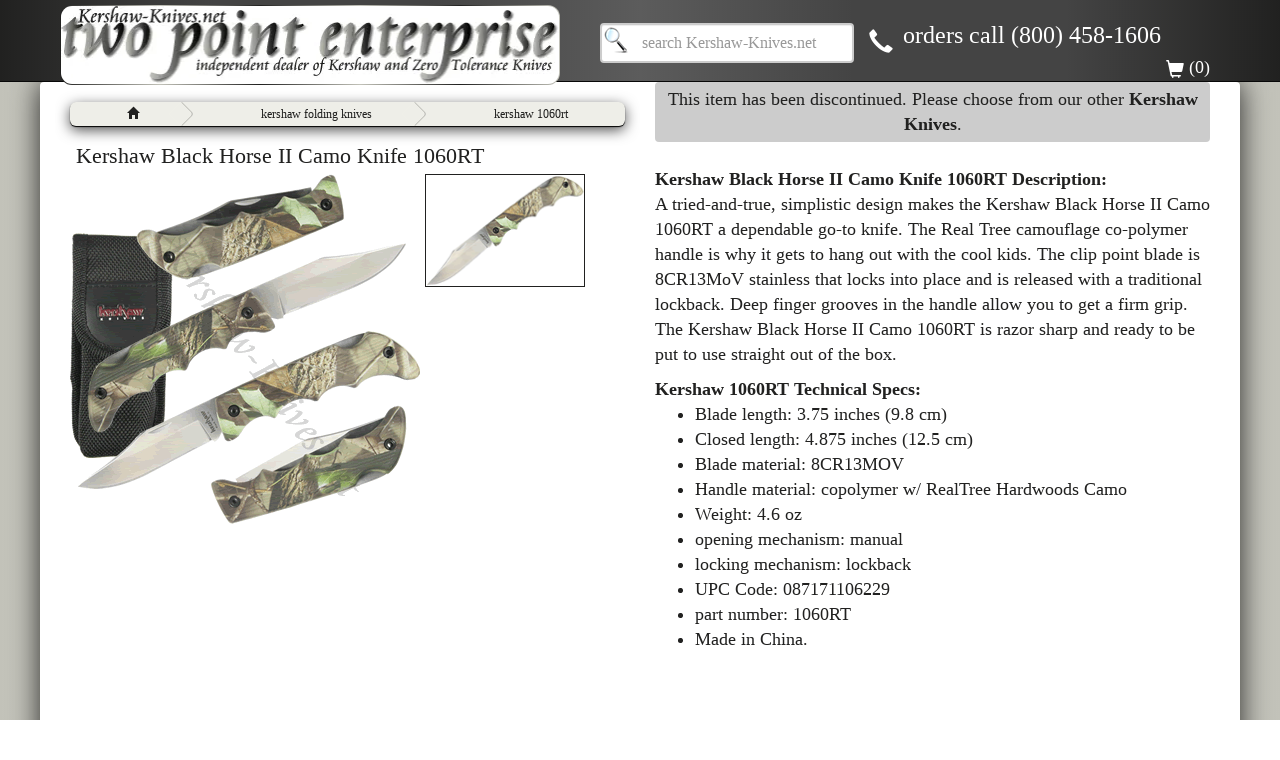

--- FILE ---
content_type: text/html; charset=UTF-8
request_url: https://www.kershaw-knives.net/Kershaw-Black-Horse-II-Camo-1060RT.php
body_size: 6388
content:
<!DOCTYPE html>
<html lang="en">
	<head>
	<meta charset="utf-8"><!-- utf-8 covers pretty much all symbols and characters in the world -->
    <meta http-equiv="X-UA-Compatible" content="IE=edge">
    <meta name="viewport" content="width=device-width, initial-scale=1">
	<title>Kershaw Black Horse II Camo Knife 1060RT</title>
	<meta name="description" content="A tried-and-true, simplistic design makes the Kershaw Black Horse II Camo 1060RT a dependable go-to knife. The Real Tree camouflage co-polymer handle is why it gets to hang out with the cool kids. The clip point blade is 8CR13MoV stainless that locks into place and is released with a traditional lockback. Deep finger grooves in the handle allow you to get a firm grip. The Kershaw Black Horse II Camo 1060RT is razor sharp and ready to be put to use straight out of the box.">
	<meta http-equiv="Cache-control" content="public">
	<link rel="canonical" href="https://www.kershaw-knives.net/Kershaw-Black-Horse-II-Camo-1060RT.php">
    <meta name="copyright" content="Two Point Enterprise LLC dba Kershaw-Knives.net">
	<meta name="rating" content="general">
    <meta name="publisher" content="Two Point Enterprise LLC dba Kershaw-Knives.net">
    <meta name="author" content="Two Point Enterprise LLC dba Kershaw-Knives.net">
	<meta property="fb:app_id" content="1675932952674919">
	<meta property="og:type" content="product">
	<meta property="og:title" content="Kershaw Black Horse II Camo Knife 1060RT">
	<meta property="og:url" content="https://www.kershaw-knives.net/Kershaw-Black-Horse-II-Camo-1060RT.php">
	<meta property="og:site_name" content="Two Point Enterprise LLC dba Kershaw-Knives.net"/>
	<meta property="og:image" content="https://www.kershaw-knives.net/images/Kershaw-Black-Horse-II-Camo-1060RT-600x500.webp">
    <meta property="og:image:alt" content="Kershaw Black Horse II Camo Knife 1060RT">
    <meta property="product:brand" content="">
	<meta property="og:description" content="A tried-and-true, simplistic design makes the Kershaw Black Horse II Camo 1060RT a dependable go-to knife. The Real Tree camouflage co-polymer handle is why it gets to hang out with the cool kids. The clip point blade is 8CR13MoV stainless that locks into place and is released with a traditional lockback. Deep finger grooves in the handle allow you to get a firm grip. The Kershaw Black Horse II Camo 1060RT is razor sharp and ready to be put to use straight out of the box.">
	<meta property="og:price:amount" content="24.34">
	<meta property="og:price:currency" content="USD">
    <meta property="product:retailer_item_id" content="1060RT">
	<meta property="product:price:amount" content="24.34">
	<meta property="product:price:currency" content="USD">
	<meta property="product:availability" content="Discontinued">
    <meta property="product:quantity" content="0">
	<meta property="product:condition" content="new">
    <meta property="product:item_group_id" content="Kershaw Folding Knives">
	<meta property="product:shipping_cost:amount" content="14.08">
	<meta property="product:shipping_cost:currency" content="USD">
	<meta property="product:shipping_weight:value" content="0.4813"> 
	<meta property="product:shipping_weight:units" content="lb">
	<meta name="twitter:card" content="Product">
	<meta name="twitter:domain" content="Two Point Enterprise LLC dba Kershaw-Knives.net">
	<meta name="twitter:site" content="@KershawKnives4U">
	<meta name="twitter:creator" content="@KershawKnivesU">
	<meta name="twitter:url" content="https://www.kershaw-knives.net/Kershaw-Black-Horse-II-Camo-1060RT.php">
	<meta name="twitter:title" content="Kershaw Black Horse II Camo Knife 1060RT">
	<meta name="twitter:description" content="A tried-and-true, simplistic design makes the Kershaw Black Horse II Camo 1060RT a dependable go-to knife. The Real Tree camouflage co-polymer handle is why it gets to hang out with the cool kids. The clip point blade is 8CR13MoV stainless that locks into place and is released with a traditional lockback. Deep finger grooves in the handle allow you to get a firm grip. The Kershaw Black Horse II Camo 1060RT is razor sharp and ready to be put to use straight out of the box.">
	<meta name="twitter:image" content="https://www.kershaw-knives.net/images/Kershaw-Black-Horse-II-Camo-1060RT-600x500.webp">	
	<!-- favicon stuff -->
    <link rel="apple-touch-icon" sizes="180x180" href="/apple-touch-icon.png">
    <link rel="icon" type="image/png" sizes="32x32" href="/favicon-32x32.png">
    <link rel="icon" type="image/png" sizes="16x16" href="/favicon-16x16.png">
    <link rel="manifest" href="/manifest.json">
    <link rel="mask-icon" href="/safari-pinned-tab.svg" color="#5bbad5">
    <meta name="theme-color" content="#ffffff">
    <link href="assets/css/bootstrap.min.css" rel="stylesheet">
    <link rel="stylesheet" href="assets/css/font-awesome.min.css">
    <link rel="stylesheet" href="assets/css/style.css">
    <!-- -->
    <!-- trying to lower LCP -->
    <link rel="preload" fetchpriority="high" as="image" href="https://www.kershaw-knives.net/images/kershaw-knives-header-responsive.webp" type="image/webp">
    <!-- -->   
	
    <!-- preload images -->
    <link rel="preload" as="image" href="https://www.kershaw-knives.net/images/kershaw-knives-header-responsive.webp">
    <link rel="preload" as="image" href="https://www.kershaw-knives.net/images/Kershaw-Black-Horse-II-Camo-1060RT-350x350.gif">
    <!-- /preload images -->
</head>
<body>
    <div class="Dennis-Top-Navbar">
  <nav class="navbar navbar-inverse navbar-static-top">
    <div class="container">
      <a class="navbar-brand" href="https://www.kershaw-knives.net"><img class="img-responsive headerimg" src="https://www.kershaw-knives.net/images/kershaw-knives-header-responsive.webp" alt="Kershaw-Knives.net header image" title="Kershaw-Knives.net" width="500" height="78"></a>
      <div class="navbar-header">
        <button type="button" class="navbar-toggle collapsed" data-toggle="collapse" data-target="#navbar3">
          <center><span class="sr-only">Toggle navigation</span>
          <span class="icon-bar"></span>
          <span class="icon-bar"></span>
          <span class="icon-bar"></span></center>
        </button>        
      </div>
      <div id="navbar3" class="navbar-collapse collapse">
        <form class="navbar-form navbar-left" role="search" action="https://www.Kershaw-Knives.net/search/" method="post">
        <div class="form-group">
        <input type="text" name="query" class="navbarsearch form-control" placeholder="search Kershaw-Knives.net" required/>
        <input type="hidden" name="search" value="1">
        </div>
        </form>
                    <div class="text-nowrap" style="display:inline-block;padding:0px 0px 10px 0px;">
                    <i class="glyphicon glyphicon-earphone glyphicon-earphone-header"></i>&nbsp;&nbsp;<span class="glyphicon-earphone-header">orders call (800) 458-1606</span>                    </div>
      </div>
     <div style="float:right;margin-top:-26px;"><div style="color:#fff;"><span class="glyphicon glyphicon-shopping-cart" style="vertical-align:text-bottom;"></span> (0)</div></div>     </div><!--/.container -->
  </nav>
</div>
    <div class="container-fluid">
      <div class="row">
		<div class="col-md-6 image-container" style="overflow-wrap:break-word;">
          <!-- breadcrumbs -->
    <div class="breadcrumb-div">
    <div class="breadcrumbnav">
		<a href="https://www.kershaw-knives.net" title="Kershaw-Knives.net homepage"><span class="breadcrumbnav__inner"><span class="breadcrumbnav__title"><span class="glyphicon glyphicon-home"></span></span></span></a>
		<a href="https://www.kershaw-knives.net/category/Kershaw_Folding_Knives" title="kershaw folding knives"><span class="breadcrumbnav__inner"><span class="breadcrumbnav__title">kershaw folding knives</span></span></a>
        <a href="https://www.kershaw-knives.net/Kershaw-Black-Horse-II-Camo-1060RT.php" title="Kershaw 1060RT"><span class="breadcrumbnav__inner"><span class="breadcrumbnav__title">kershaw 1060rt</span></span></a>
	</div></div>
    <span itemscope itemtype="https://schema.org/BreadcrumbList">
    <span itemprop="itemListElement" itemscope itemtype="https://schema.org/ListItem">
    	<meta itemprop="item" content="https://www.kershaw-knives.net">
        <meta itemprop="name" content="Kershaw-Knives.net homepage">
        <meta itemprop="position" content="1">
    </span>
    <span itemprop="itemListElement" itemscope itemtype="https://schema.org/ListItem">
    	<meta itemprop="item" content="https://www.kershaw-knives.net/category/Kershaw_Folding_Knives">
        <meta itemprop="name" content="kershaw folding knives">
        <meta itemprop="position" content="2">
    </span>
    <span itemprop="itemListElement" itemscope itemtype="https://schema.org/ListItem">
    	<meta itemprop="item" content="https://www.kershaw-knives.net/Kershaw-Black-Horse-II-Camo-1060RT.php">
        <meta itemprop="name" content="Kershaw Black Horse II Camo Knife 1060RT">
        <meta itemprop="position" content="3">
    </span>
    </span>
              <!-- /breadcrumbs -->
		  <h1 class="productheader">Kershaw Black Horse II Camo Knife 1060RT</h1><center><a href="https://www.kershaw-knives.net/images/Kershaw-Black-Horse-II-Camo-1060RT-600x500.webp" rel="prettyPhoto" title="Kershaw Black Horse II Camo Knife 1060RT"><img class="img-responsive" src="https://www.kershaw-knives.net/images/Kershaw-Black-Horse-II-Camo-1060RT-350x350.gif" alt="Kershaw Black Horse II Camo Knife 1060RT" title="Kershaw Black Horse II Camo Knife 1060RT" height="350" width="350"></a></center><a href="https://www.kershaw-knives.net/images/Kershaw-Black-Horse-II-Camo-1060RT-600x500.webp" rel="prettyPhoto" title="Kershaw Black Horse II Camo Knife 1060RT"><img class="img-reaponsive" src="https://www.kershaw-knives.net/images/Kershaw-Black-Horse-II-Camo-1060RT-small.gif" alt="Kershaw Black Horse II Camo Knife 1060RT" title="Kershaw Black Horse II Camo Knife 1060RT" height="113" width="160" style="border:thin solid; !important"></a>&nbsp;	
      			</div>
      <div class="col-md-6">
		<div align="center" style="background-color:#CCCCCC; border-style:hidden; padding:5px; border-radius:4px;">This item has been discontinued. Please choose from our other <a href="https://www.Kershaw-Knives.net">Kershaw Knives</a>.</div><br><b>Kershaw Black Horse II Camo Knife 1060RT Description:</b><br><p>A tried-and-true, simplistic design makes the Kershaw Black Horse II Camo 1060RT a dependable go-to knife. The Real Tree camouflage co-polymer handle is why it gets to hang out with the cool kids. The clip point blade is 8CR13MoV stainless that locks into place and is released with a traditional lockback. Deep finger grooves in the handle allow you to get a firm grip. The Kershaw Black Horse II Camo 1060RT is razor sharp and ready to be put to use straight out of the box.</p><b>Kershaw 1060RT Technical Specs:</b><ul><li>Blade length: 3.75 inches (9.8 cm)</li><li>Closed length: 4.875 inches (12.5 cm)</li><li>Blade material: 8CR13MOV</li><li>Handle material: copolymer w/ RealTree Hardwoods Camo</li><li>Weight: 4.6 oz</li><li>opening mechanism: manual</li><li>locking mechanism: lockback</li><li>UPC Code: 087171106229</li><li> part number: 1060RT</li><li>Made in China.</li></ul>    			</div>
        </div>          
	<div class="row">
    	<div class="col-md-12">
	<div class="video-responsive"><iframe width="700" height="394" src="https://www.youtube.com/embed/_0KkvKDYrbw?rel=0" frameborder="0" allowfullscreen></iframe></div><br><center>***</center>        </div></div></div><!-- /container-fluid -->
    <div class="dennis-container-fullwidth">
    <div class="row">
		<div class="col-md-12 letushelp">
		<center>
        <div style="display:inline-block;padding:0px 20px 0px 5px;white-space:nowrap;"><img loading="lazy" class="img-responsive" src="https://www.Kershaw-Knives.net/images/call-us.webp" alt="call us!" title="call Kershaw-Knives.net" style="display:inline-block; vertical-align:middle;" width="50" height="50"> <font style="font-size:22px;color:#1A870C;"><i><b>call (800) 458-1606!</b></i></font></div><div style="display:inline-block;padding:0px 20px 0px 5px;white-space:nowrap;"><a href="https://www.Kershaw-Knives.net/contact-us.php?placeholder=how may we help you?&iframe=true&width=40%&height=80%" rel="prettyPhoto" style="color:#1A870C;"><img loading="lazy" class="img-responsive" src="https://www.Kershaw-Knives.net/images/message-us.webp" alt="message us!" title="click to message Kershaw-Knives.net" style="display:inline-block; vertical-align:middle;" width="50" height="50"> <font style="font-size:22px;"><i>email us!</i></font></a></div><div style="padding:0px 5px 0px 5px;"><font size="+1"><i>let us help!</i></font> (typical response time less than 5 minutes, usually instant)</div>          
        </center>
        </div>
	</div>
    <div class="row">
		<div class="col-md-12 social part3">
		<center>
        <a href="https://www.facebook.com/KershawKnivesandTools" target="_blank" rel="me"><img loading="lazy" class="img-responsive" src="https://www.Kershaw-Knives.net/images/facebook-small.png" alt="Kershaw-Knives.net Facebook Page" title="Kershaw-Knives.net Facebook Page" width="28" height="28"></a> <a href="https://www.youtube.com/user/denns25" target="_blank" rel="me"><img loading="lazy" class="img-responsive" src="https://www.Kershaw-Knives.net/images/youtube-small.png" alt="Kershaw-Knives.net on YouTube" title="Kershaw-Knives.net on YouTube" width="28" height="28"></a> <a href="https://twitter.com/KershawKnives4U" target="_blank" rel="me"><img loading="lazy" class="img-responsive" src="https://www.Kershaw-Knives.net/images/twitter-small.png" alt="Kershaw-Knives.net on Twitter" title="Kershaw-Knives.net on Twitter" width="28" height="28"></a> <a href="https://www.instagram.com/kershawknives4u/" target="_blank" rel="me"><img loading="lazy" class="img-responsive" src="https://www.Kershaw-Knives.net/images/instagram-small.png" alt="Kershaw-Knives.net on Instagram" title="Kershaw-Knives.net on Instagram" width="28" height="28"></a> <a href="https://www.Kershaw-Knives.net/blog/"><img loading="lazy" class="img-responsive" src="https://www.Kershaw-Knives.net/images/blog-small.png" alt="Kershaw Knives Blog" title="Kershaw Knives Blog" width="28" height="28"></a> <a href="https://www.Kershaw-Knives.net/blog/feed/" target="_blank"><img loading="lazy" class="img-responsive" src="https://www.Kershaw-Knives.net/images/rss-small.png" alt="Kershaw-Knives.net RSS Feed" title="Kershaw-Knives.net RSS Feed" width="28" height="28"></a>
        </center>
        </div>
	</div>
    </div><div class="footer-fluid">
       <div class="row">
         <div class="col-md-4"> We accept all major credit cards.<br>
           <img loading="lazy" class="img-responsive" src="images/payments-accepted.webp" alt="payments accepted: Visa, Mastercard, American Express, Discover" title="payments accepted: Visa, Mastercard, American Express, Discover" width="260" height="57"> Kershaw-Knives.net is safe, secure, and trusted.<br>
           <img loading="lazy" class="img-responsive" src="images/authorize-seal.webp" alt="Kershaw-Knives.net is safe, secure, and trusted" title="Kershaw-Knives.net is safe, secure, and trusted" width="90" height="72">
         </div>
         <div class="col-md-4">
           <ul style="list-style:none;">
             <li><a href="https://www.Kershaw-Knives.net/laser-engraving">laser engraving services</a></li>
             <li><a href="https://www.Kershaw-Knives.net/shipping">shipping policy</a></li>
           </ul>
         </div>
         <div class="col-md-4">
           Kershaw-Knives.net<br>
           142 Jodie Williams Road, Suite KSK<br>
           DeRidder LA 70634<br>
           US<br>
           hours: Monday-Friday 8am-5pm<br>
           phone: (800) 458-1606<br>
           <br>
         </div>
         </div>
       </div>
     </div>
<center>&copy; 2004-2025 Two Point Enterprise, LLC dba Kershaw-Knives.net</center><br>
<!-- product structured data -->
    <script type="application/ld+json">
    {
      "@context": "https://schema.org/",
      "@type": "Product",
      "sku": "1060RT",
	  "mpn": "1060RT",
      	  "productID": "UPC:087171106229",
      "asin": "B000FU1HSE",	  "image": [
        "https://www.kershaw-knives.net/images/Kershaw-Black-Horse-II-Camo-1060RT-600x500.webp"
      ],
      "name": "Kershaw Black Horse II Camo Knife 1060RT",
      "description": "A tried-and-true, simplistic design makes the Kershaw Black Horse II Camo 1060RT a dependable go-to knife. The Real Tree camouflage co-polymer handle is why it gets to hang out with the cool kids. The clip point blade is 8CR13MoV stainless that locks into place and is released with a traditional lockback. Deep finger grooves in the handle allow you to get a firm grip. The Kershaw Black Horse II Camo 1060RT is razor sharp and ready to be put to use straight out of the box.",
	  "url": "https://www.kershaw-knives.net/Kershaw-Black-Horse-II-Camo-1060RT.php",
      "manufacturer": {
		  "@type": "Organization",
		  "name": "KAI USA LTD"
	  },
	  "brand": {
		  "@type": "Brand",
		  "name": "Kershaw Knives"
	  },
	  "model": "1060RT",
	  "weight": {
		  "@type": "QuantitativeValue",
		  "value": 0.4813,
		  "unitText": "lb"
	  },
	  "shippingWeight": {
		  "@type": "QuantitativeValue",
		  "value": 0.4813,
		  "unitText": "lb"
	  },
	  "category": [ {
          "@type": "Category",
          "name": "Sporting Goods"
      },
      {
          "@type": "Category",
          "name": "Outdoor Recreation"
      },
      {
          "@type": "Category",
          "name": "Knives"
      }
      ],
	  "potentialAction": {
		  "@type": "BuyAction",
		  "name": "Buy Kershaw Black Horse II Camo Knife 1060RT",
		  "priceCurrency": "USD",
		  "price": 24.34,
		  "offerUrl": "https://www.kershaw-knives.net/Kershaw-Black-Horse-II-Camo-1060RT.php"
	  },
	  "shippingDetails": {
		  "@type": "ShippingDetails",
		  "shippingRate": {
			  "@type": "MonetaryAmount",
			  "currency": "USD",
			  "value": 14.08		  },
		  "shippingRegion": "US",
		  "shippingTimeInterval": {
			  "@type": "DeliveryTime",
			  "startTime": "P2D",
			  "endTime": "P7D"
		  }
	  },
	  "offers": {
        "@type": "Offer",
        "url": "https://www.kershaw-knives.net/Kershaw-Black-Horse-II-Camo-1060RT.php",
        "itemCondition": "https://schema.org/NewCondition",
        "availability": "Discontinued",
        "priceSpecification": {
          "@type": "PriceSpecification",
          "price": 24.34,
          "priceCurrency": "USD"
        },
		"priceValidUntil": "2025-12-31",
		"inventoryLevel": {
          "@type": "http://schema.org/QuantitativeValue",
          "value": "0"
        },
		"shippingDetails": {
			"@type": "OfferShippingDetails",
			"shippingRate": {
				"@type": "MonetaryAmount",
				"currency": "USD",
				"value": 14.08			},
			"shippingCostCurrency": "USD",
			"shippingRegion": "US",
			"shippingDestination": {
				"@type": "DefinedRegion",
				"addressCountry": "US"
			},
			"deliveryTime": {
				"@type": "ShippingDeliveryTime",
				"handlingTime": {
					"@type": "QuantitativeValue",
					"minValue": 1,
					"maxValue": 2,
					"unitCode": "DAY"
				},
				"transitTime": {
					"@type": "QuantitativeValue",
					"minValue": 1,
					"maxValue": 7,
					"unitCode": "DAY"
				}
			},
			"deliveryLeadTime": {
				"@type": "DeliveryLeadTime",
				"handlingTime": "PT24H",
				"transitTime": "P1W"
			},
			"shippingTimeInterval": ["P1D","P3D"]
		},
		"seller": {
			"@type": "Organization",
			"name": "Kershaw-Knives.net"
		},
        "hasMerchantReturnPolicy": {
          "@type": "MerchantReturnPolicy",
          "applicableCountry": "US",
          "returnPolicyCategory": "https://schema.org/MerchantReturnFiniteReturnWindow",
          "merchantReturnDays": 14,
          "returnMethod": "https://schema.org/ReturnByMail",
          "returnFees": "ReturnFeesCustomerResponsibility"
        },
		"warranty": {
			"@type": "WarrantyPromise",
			"warrantyProvider": {
				"@type": "Organization",
				"name": "KAI USA LTD"
			}
		}
      }
    }
    </script>
<!-- /product structured data -->   
    <!-- image gallery structured data -->
    <script type="application/ld+json" id="schema-gallery-data" defer>
		{
		"@context":"https://schema.org",
		"@type":"ImageGallery","url":"https://www.kershaw-knives.net/Kershaw-Black-Horse-II-Camo-1060RT.php",
		"associatedMedia":
			[
				{
				"text":"","contentUrl":"https://www.kershaw-knives.net/images/Kershaw-Black-Horse-II-Camo-1060RT-600x500.webp",
				"thumbnailUrl":"https://www.kershaw-knives.net/images/Kershaw-Black-Horse-II-Camo-1060RT-600x500.webp"
				}
							]
		}
    </script>
    <!-- /image gallery structured data -->
<!-- organization structured data -->
	<script type="application/ld+json"> {
		"@context": "https://schema.org/",
		"@type": "Organization",
		"name" : "Two Point Enterprise, LLC",
		"alternateName" : "Kershaw-Knives.net",
		"legalName": "Two Point Enterprise, LLC dba Kershaw-Knives.net",
		"taxID": "46-4013573",
		"description": "Pick your favorite edc Kershaw Knife here. Our collection of Kershaw Knives is one of the oldest and largest, since 2004. Customize your order with laser engraving.",
		"logo": "https://www.kershaw-knives.net/blog/wp-content/uploads/2020/12/130288469_394872358527278_6176945498425698791_n.jpg",
		"image": "https://www.kershaw-knives.net/blog/wp-content/uploads/2020/12/130288469_394872358527278_6176945498425698791_n.jpg",
		"url": "https://www.kershaw-knives.net",
		"currenciesAccepted": "USD",
		"paymentAccepted": ["cash", "check", "credit card", "Venmo", "Zelle", "wire transfer", "Paypal"],
		"priceRange": "$10-$350",
		"category": [ {
			"@type": "Category",
			"name": "Sporting Goods"
		},
		{
		  "@type": "Category",
		  "name": "Outdoor Recreation"
	  },
	  {
		  "@type": "Category",
		  "name": "Tools"
	  },
	  {
		  "@type": "Category",
		  "name": "Knives"
	  }
	  ],
		"hasProductFeed": {
			"@type": "DataFeed",
			"name": "Kershaw-Knives.net Product Feed",
			"description": "A feed of products available on Kershaw-Knives.net",
			"url": "https://www.kershaw-knives.net/kershaw_knives_atxpowersupplies_corp.txt"
		},
		"hasSpecialty": [
			"Laser Engraving",
			"Embroidery Personalization",
			"High-Quality Knives",
			"Expert Customer Service"
		],
		"address": {
			"@type": "PostalAddress",
			"streetAddress": "142 Jodie Williams Road, Suite KSK",
			"addressLocality": "DeRidder",
			"addressRegion": "LA",
			"postalCode": "70634",
			"addressCountry": "US"
		},
		"localBusiness": {
			"@type": "LocalBusiness",
			"name": "Kershaw-Knives.net",
			"logo": "https://www.kershaw-knives.net/blog/wp-content/uploads/2020/12/130288469_394872358527278_6176945498425698791_n.jpg",
			"image": "https://www.kershaw-knives.net/blog/wp-content/uploads/2020/12/130288469_394872358527278_6176945498425698791_n.jpg",
			"priceRange": "$10-$350",
			"address": {
				"@type": "PostalAddress",
				"streetAddress": "142 Jodie Williams Road, Suite KSK",
				"addressLocality": "DeRidder",
				"addressRegion": "LA",
				"postalCode": "70634",
				"addressCountry": "US"
			},
		"geo": {
			"@type": "GeoCoordinates",
			"latitude": 30.902333,
			"longitude": -93.363552
		},
		"openingHours": "Mo-Fri 8:00-19:00",
		"telephone": "(800) 458-1606",
		"email": "sales@kershaw-knives.net",
		"hasMap": {
			"@type": "Map",
			"url": "https://www.google.com/maps/place/Kershaw-Knives.net/@30.902388,-93.293303,15z/data=!4m6!3m5!1s0x86313a71f9a66b8f:0x634dd54affbbd064!8m2!3d30.902388!4d-93.293303!16s%2Fg%2F12hn7tnq0?entry=ttu&g_ep=EgoyMDI0MTExOS4yIKXMDSoASAFQAw%3D%3D"
		},
		"returnPolicy": {
			"@type": "URL",
			"url": "https://www.kershaw-knives.net/shipping"
		},
		"privacyPolicy": {
			"@type": "URL",
			"url": "https://www.kershaw-knives.net/privacy-policy"
		},
		"customerService": {
			"@type": "CustomerService",
			"availableDeliveryChannel": [ {
				"@type": "EmailService",
				"email": "sales@kershaw-knives.net"
			}
			]
		},
		"aggregateRating":{"@type":"AggregateRating","ratingValue":4.9,"ratingCount":248},			
		"sameAs": [
			"https://www.facebook.com/KershawKnivesandTools",
			"https://www.instagram.com/kershawknives4u/",
			"https://www.twitter.com/KershawKnives4U",
			"https://www.linkedin.com/company/kershaw-knives-net",
"https://www.youtube.com/@denns25"
		]
		}
	}		
	</script>
<!-- /organization structured data -->
    <!-- load js -->
    <script src="https://www.kershaw-knives.net/assets/js/jquery-3.2.1.min.js" type="text/javascript"></script>
	<script src="https://www.kershaw-knives.net/assets/js/bootstrap.min.js" defer></script>
    <script src="https://www.kershaw-knives.net/assets/js/scripts.js" defer></script>
    <!-- /load js -->
    <!-- animate carousel -->
	<script type="text/javascript" defer>
	  $(document).ready(function() {
	  $('.carousel').carousel({
      interval: 3000
    })
  });
	</script>
    <!-- prettyPhoto -->
    <link rel="stylesheet" href="https://www.kershaw-knives.net/assets/css/prettyPhoto.css" type="text/css" media="screen" title="prettyPhoto main stylesheet" charset="utf-8">
	<script src="https://www.kershaw-knives.net/assets/js/jquery-1.8.3.min.js" type="text/javascript" defer></script>
	<script type="text/javascript" defer>jQuery.noConflict();</script>
    <script src="https://www.kershaw-knives.net/assets/js/jquery.prettyPhoto.js" type="text/javascript" charset="utf-8" defer></script>
    <script type="text/javascript" charset="utf-8" defer>
		jQuery(document).ready(function(){
			if (window.outerWidth >= 783) { 
    jQuery("a[rel^='prettyPhoto']").prettyPhoto({
            social_tools:false,
            deeplinking:false,      
    });
}
		});
	</script>
    <!-- /prettyPhoto -->
    <!-- button back to top of page -->    
    <button class="btn btn-default btn-block top-btn" onclick="topFunction()" id="myBtn" title="go to top">&uarr; top</button>
	<script defer>
	// When the user scrolls down 2000px from the top of the document, show the button
	window.onscroll = function() {scrollFunction()};
	function scrollFunction() {
    if (document.body.scrollTop > 2000 || document.documentElement.scrollTop > 2000) {
        document.getElementById("myBtn").style.display = "block";
    } else {
        document.getElementById("myBtn").style.display = "none";
    }
	}
	// When the user clicks on the button, scroll to the top of the document
	function topFunction() {
    document.body.scrollTop = 0;
    document.documentElement.scrollTop = 0;
	}
	</script>
    <!-- /button back to top of page -->
</body></html>

--- FILE ---
content_type: text/css
request_url: https://www.kershaw-knives.net/assets/css/style.css
body_size: 5707
content:
html{background-color:#FFFFFE;background:-webkit-linear-gradient(left,#C2C2B9,#EEEEE8,#FFFFFE,#EEEEE8,#C2C2B9);background:-o-linear-gradient(left,#C2C2B9,#EEEEE8,#FFFFFE,#EEEEE8,#C2C2B9);background:-moz-linear-gradient(left,#C2C2B9,#EEEEE8,#FFFFFE,#EEEEE8,#C2C2B9);background:linear-gradient(to right,#C2C2B9,#EEEEE8,#FFFFFE,#EEEEE8,#C2C2B9)}.container-fluid{background-color:#fff;max-width:1200px;margin-top:-20px;box-shadow:0 0 30px #212120;padding:0 30px;border-radius:4px}@media (min-width: 992px){.dennis-container-fullwidth{width:100%;padding-left:15px;padding-right:15px}}@media (max-width: 992px){.container-fluid{padding-left:0!important;padding-right:0!important;margin-left:0!important;margin-right:0!important;-webkit-box-shadow:none;-moz-box-shadow:none;box-shadow:none}.row{margin:0}}body{background-color:#fff;background:-webkit-linear-gradient(left,#C2C2B9,#EEEEE8,#FFFFFE,#EEEEE8,#C2C2B9);background:-o-linear-gradient(left,#C2C2B9,#EEEEE8,#FFFFFE,#EEEEE8,#C2C2B9);background:-moz-linear-gradient(left,#C2C2B9,#EEEEE8,#FFFFFE,#EEEEE8,#C2C2B9);background:linear-gradient(to right,#C2C2B9,#EEEEE8,#FFFFFE,#EEEEE8,#C2C2B9);background-repeat:repeat-x;font-family:"Open Sans";font-size:18px;color:#212120}.productheader{text-align:left;margin:0;font-size:26px;font-size:1.72vw;padding:6px}@media (max-width: 992px){.productheader{font-size:26px;font-size:3.6vw}}.carousel{margin-top:15px;border-radius:15px;-webkit-mask-image:url([data-uri])}.carousel img{min-width:100%;max-width:none}.navbar{background-color:#212120;background:-webkit-linear-gradient(left,#212120,#444444,#444444,#5C5C5C,#444444,#444444,#212120);background:-o-linear-gradient(left,#212120,#444444,#444444,#5C5C5C,#444444,#444444,#212120);background:-moz-linear-gradient(left,#212120,#444444,#444444,#5C5C5C,#444444,#444444,#212120);background:linear-gradient(to right,#212120,#444444,#444444,#5C5C5C,#444444,#444444,#212120)}.headerimg{background-image:#FFFFFE;background-image:-webkit-linear-gradient(left,#212120,#C2C2B9,#212120,#C2C2B9,#212120,#C2C2B9);background-image:-o-linear-gradient(left,#212120,#C2C2B9,#212120,#C2C2B9,#212120,#C2C2B9);background-image:-moz-linear-gradient(left,#212120,#C2C2B9,#212120,#C2C2B9,#212120,#C2C2B9);background-image:linear-gradient(to right,#212120,#C2C2B9,#212120,#C2C2B9,#212120,#C2C2B9);padding:1px;border-radius:12px}.image-container{overflow:hidden}.image-container a img{float:left;margin-right:5px}.glyphicon-earphone-header{color:#fff;font-size:24px;padding-top:28px;vertical-align:text-bottom}.Dennis-Top-Navbar .navbar-brand{height:80px;padding:5px}.Dennis-Top-Navbar .nav>li>a{padding-top:30px;padding-bottom:30px;color:#D4D3A7}.Dennis-Top-Navbar .navbar-toggle{padding:10px;margin:25px 15px 25px 0}.navbar-header button{background-color:#C2C2B9}@media (max-width: 768px){.navbar img{margin-left:30%}.Dennis-Top-Navbar .nav>li>a{margin-top:22px;padding-top:7px;padding-bottom:8px;color:#D4D3A7;border-radius:8px}}@media (max-width: 768px){.navbar img{margin-left:0}}@media (max-width: 540px){.navbar-header button{width:92%}}.navbarsearch{width:80%;min-height:40px;box-sizing:border-box;border:2px solid #ccc;border-radius:4px;font-size:16px;background-color:white;background-image:url('https://www.kershaw-knives.net/images/searchicon.png');background-position:2px 2px;background-repeat:no-repeat;padding:8px 20px 8px 40px;margin:15px 0 10px 20px;-webkit-transition:width .4s ease-in-out;transition:width .4s ease-in-out}.navbarsearch:focus{width:98%;border:2px solid #fff}a:link{color:#212120;font-size:18px;text-decoration:none;font-weight:600}a:visited{color:#999;font-size:18px;text-decoration:none;font-weight:600}a:hover{font-size:18px;color:#BD0000;text-decoration:underline;font-weight:bold}a:hover img{opacity:.75;filter:alpha(opacity=100)}.navbar a:hover img{opacity:1;filter:alpha(opacity=100);box-shadow:0 0 8px #fff}a:active{font-size:18px;color:#BD0000;text-decoration:none;font-weight:bold}.btn-group{margin-top:15px}.btn{background-color:#C2C2B9;border-color:#212120;border-radius:4px;outline:none;font-size:15px;font-weight:600;margin:1px;width:100%;white-space:normal;word-wrap:break-word}.btn:hover{background-color:#C2C2B9;border-color:#212120;border-radius:4px;outline:none;box-shadow:inset 0 0 15px #212120}.btn:active{background-color:#C2C2B9!important;border-color:#BD0000!important;border-radius:4px!important;outline:none!important;box-shadow:inset 0 0 15px #BD0000!important}.btn:focus{background-color:#C2C2B9;border-color:#212120;border-radius:4px;outline:none;box-shadow:inset 0 0 15px #fff}.buy-btn{background-color:hsl(0,69%,22%)!important;background-repeat:repeat-x;filter:progid:DXImageTransform.Microsoft.gradient(startColorstr="#BD0000",endColorstr="#212120");background-image:-khtml-gradient(linear,left top,left bottom,from(#BD0000),to(#212120));background-image:-moz-linear-gradient(top,#BD0000,#212120);background-image:-ms-linear-gradient(top,#BD0000,#212120);background-image:-webkit-gradient(linear,left top,left bottom,color-stop(0%,#BD0000),color-stop(100%,#212120));background-image:-webkit-linear-gradient(top,#BD0000,#212120);background-image:-o-linear-gradient(top,#BD0000,#212120);background-image:linear-gradient(#BD0000,#212120);border-radius:8px;border-color:#212120 #212120 hsl(0,69%,17%);outline:none!important;color:#fff!important;text-shadow:0 -1px 0 rgba(0,0,0,.33);-webkit-font-smoothing:antialiased;font-size:24px;margin:1px;width:100%;white-space:normal;word-wrap:break-word}.buy-btn:hover{background-color:hsl(0,69%,22%)!important;background-repeat:repeat-x;filter:progid:DXImageTransform.Microsoft.gradient(startColorstr="#212120",endColorstr="#BD0000");background-image:-khtml-gradient(linear,left top,left bottom,from(#212120),to(#BD0000));background-image:-moz-linear-gradient(top,#212120,#BD0000);background-image:-ms-linear-gradient(top,#212120,#BD0000);background-image:-webkit-gradient(linear,left top,left bottom,color-stop(0%,#212120),color-stop(100%,#BD0000));background-image:-webkit-linear-gradient(top,#212120,#BD0000);background-image:-o-linear-gradient(top,#212120,#BD0000);background-image:linear-gradient(#212120,#BD0000);border-radius:8px!important;border-color:#212120 #212120 hsl(0,69%,17%);color:#fff!important;outline:none!important;text-shadow:0 -1px 0 rgba(0,0,0,.33);-webkit-font-smoothing:antialiased}.buy-btn:active,.buy-btn:focus{background-color:hsl(0,69%,22%)!important;background-repeat:repeat-x;filter:progid:DXImageTransform.Microsoft.gradient(startColorstr="#212120",endColorstr="#BD0000");background-image:-khtml-gradient(linear,left top,left bottom,from(#212120),to(#BD0000));background-image:-moz-linear-gradient(top,#212120,#BD0000);background-image:-ms-linear-gradient(top,#212120,#BD0000);background-image:-webkit-gradient(linear,left top,left bottom,color-stop(0%,#212120),color-stop(100%,#BD0000));background-image:-webkit-linear-gradient(top,#212120,#BD0000);background-image:-o-linear-gradient(top,#212120,#BD0000);background-image:linear-gradient(#212120,#BD0000);border-radius:8px!important;border-color:#212120 #212120 hsl(0,69%,17%)!important;color:#fff!important;outline:none!important;text-shadow:0 -1px 0 rgba(0,0,0,.33);box-shadow:inset 0 0 15px #fff!important;-webkit-font-smoothing:antialiased}.paypal-btn{background-color:hsl(42,100%,61%)!important;background-repeat:repeat-x;filter:progid:DXImageTransform.Microsoft.gradient(startColorstr="#ffc439",endColorstr="#212120");background-image:-khtml-gradient(linear,left top,left bottom,from(#ffc439),to(#212120));background-image:-moz-linear-gradient(top,#ffc439,#212120);background-image:-ms-linear-gradient(top,#ffc439,#212120);background-image:-webkit-gradient(linear,left top,left bottom,color-stop(0%,#ffc439),color-stop(100%,#212120));background-image:-webkit-linear-gradient(top,#ffc439,#212120);background-image:-o-linear-gradient(top,#ffc439,#212120);background-image:linear-gradient(#ffc439,#212120);border-radius:8px;border-color:#212120 #212120 hsl(0,69%,17%);outline:none!important;text-shadow:0 -1px 0 rgba(0,0,0,.33);-webkit-font-smoothing:antialiased;margin-top:8px;margin-bottom:8px;background:#ffc439 url(https://www.kershaw-knives.net/images/paypal-checkout-logo-medium.png) no-repeat center;border:none}.paypal-btn:hover{background-color:hsl(42,100%,61%)!important;background-repeat:repeat-x;filter:progid:DXImageTransform.Microsoft.gradient(startColorstr="#212120",endColorstr="#ffc439");background-image:-khtml-gradient(linear,left top,left bottom,from(#212120),to(#ffc439));background-image:-moz-linear-gradient(top,#212120,#ffc439);background-image:-ms-linear-gradient(top,#212120,#ffc439);background-image:-webkit-gradient(linear,left top,left bottom,color-stop(0%,#212120),color-stop(100%,#ffc439));background-image:-webkit-linear-gradient(top,#212120,#ffc439);background-image:-o-linear-gradient(top,#212120,#ffc439);background-image:linear-gradient(#212120,#ffc439);border-radius:8px!important;border-color:#212120 #212120 hsl(0,69%,17%);outline:none!important;text-shadow:0 -1px 0 rgba(0,0,0,.33);-webkit-font-smoothing:antialiased;margin-top:8px;margin-bottom:8px;background:#ffc439 url(https://www.kershaw-knives.net/images/paypal-checkout-logo-medium.png) no-repeat center;border:none}.paypal-btn:visited{background:#ffc439 url(https://www.kershaw-knives.net/images/loading-animated.gif) no-repeat center}.top-btn{width:58px;height:30px;vertical-align:middle;display:none;position:fixed;bottom:60px;right:14px;z-index:99;border:none;outline:none;cursor:pointer;background-color:hsl(0,69%,22%)!important;background-repeat:repeat-x;filter:progid:DXImageTransform.Microsoft.gradient(startColorstr="#BD0000",endColorstr="#212120");background-image:-khtml-gradient(linear,left top,left bottom,from(#BD0000),to(#212120));background-image:-moz-linear-gradient(top,#BD0000,#212120);background-image:-ms-linear-gradient(top,#BD0000,#212120);background-image:-webkit-gradient(linear,left top,left bottom,color-stop(0%,#BD0000),color-stop(100%,#212120));background-image:-webkit-linear-gradient(top,#BD0000,#212120);background-image:-o-linear-gradient(top,#BD0000,#212120);background-image:linear-gradient(#BD0000,#212120);border-radius:10px;border-color:#212120 #212120 hsl(0,69%,17%);outline:none!important;color:#fff!important;text-shadow:0 -1px 0 rgba(0,0,0,.33);-webkit-font-smoothing:antialiased}.top-btn:hover{background-color:hsl(0,69%,22%)!important;background-repeat:repeat-x;filter:progid:DXImageTransform.Microsoft.gradient(startColorstr="#212120",endColorstr="#BD0000");background-image:-khtml-gradient(linear,left top,left bottom,from(#212120),to(#BD0000));background-image:-moz-linear-gradient(top,#212120,#BD0000);background-image:-ms-linear-gradient(top,#212120,#BD0000);background-image:-webkit-gradient(linear,left top,left bottom,color-stop(0%,#212120),color-stop(100%,#BD0000));background-image:-webkit-linear-gradient(top,#212120,#BD0000);background-image:-o-linear-gradient(top,#212120,#BD0000);background-image:linear-gradient(#212120,#BD0000);border-radius:14px!important;border-color:#212120 #212120 hsl(0,69%,17%);color:#fff!important;outline:none!important;text-shadow:0 -1px 0 rgba(0,0,0,.33);-webkit-font-smoothing:antialiased}.top-btn:active,.top-btn:focus{background-color:hsl(0,69%,22%)!important;background-repeat:repeat-x;filter:progid:DXImageTransform.Microsoft.gradient(startColorstr="#212120",endColorstr="#BD0000");background-image:-khtml-gradient(linear,left top,left bottom,from(#212120),to(#BD0000));background-image:-moz-linear-gradient(top,#212120,#BD0000);background-image:-ms-linear-gradient(top,#212120,#BD0000);background-image:-webkit-gradient(linear,left top,left bottom,color-stop(0%,#212120),color-stop(100%,#BD0000));background-image:-webkit-linear-gradient(top,#212120,#BD0000);background-image:-o-linear-gradient(top,#212120,#BD0000);background-image:linear-gradient(#212120,#BD0000);border-radius:14px!important;border-color:#212120 #212120 hsl(0,69%,17%)!important;color:#fff!important;outline:none!important;text-shadow:0 -1px 0 rgba(0,0,0,.33);box-shadow:inset 0 0 15px #fff!important;-webkit-font-smoothing:antialiased}.social{background-color:#212120;background:-webkit-linear-gradient(left,#212120,#444444,#444444,#FFFFFE,#444444,#444444,#212120);background:-o-linear-gradient(left,#212120,#444444,#444444,#FFFFFE,#444444,#444444,#212120);background:-moz-linear-gradient(left,#212120,#444444,#444444,#FFFFFE,#444444,#444444,#212120);background:linear-gradient(to right,#212120,#444444,#444444,#FFFFFE,#444444,#444444,#212120)}.social a{font-size:32px;margin:0 10px;color:#8c8c8c}.social a:hover{color:#bd0000}.social-part{padding:0 0 30px;margin:0}.social-part:after{visibility:hidden;display:block;font-size:0;content:" ";clear:both;height:0}.social{float:right;margin:0;text-align:right;padding:8px 0 0}.social a{display:inline-block;margin:0 0 0 5px;border-radius:50%}.social a img{border-radius:50%;-webkit-transition:all .3s ease-in-out;-moz-transition:all .3s ease-in-out;-o-transition:all .3s ease-in-out;-ms-transition:all .3s ease-in-out;transition:all .3s ease-in-out}.social a img:hover{border-radius:50% 0%;-webkit-transition:all .3s ease-in-out;-moz-transition:all .3s ease-in-out;-o-transition:all .3s ease-in-out;-ms-transition:all .3s ease-in-out;transition:all .3s ease-in-out}.part3{width:auto;float:none}.part3+.part3{margin:0}.social{float:none;text-align:center;padding:0 0 5px}.social-part{padding:0 0 10px}#courses{clear:both}.letushelp{background-color:#FFFFFE;background:-webkit-linear-gradient(left,#C2C2B9,#EEEEE8,#FFFFFE,#EEEEE8,#C2C2B9);background:-o-linear-gradient(left,#C2C2B9,#EEEEE8,#FFFFFE,#EEEEE8,#C2C2B9);background:-moz-linear-gradient(left,#C2C2B9,#EEEEE8,#FFFFFE,#EEEEE8,#C2C2B9);background:linear-gradient(to right,#C2C2B9,#EEEEE8,#FFFFFE,#EEEEE8,#C2C2B9);padding:5px 0}.footer-fluid{background-color:#FFFFFE;background:-webkit-linear-gradient(left,#EEEEE8,#FFFFFE,#EEEEE8);background:-o-linear-gradient(left,#EEEEE8,#FFFFFE,#EEEEE8);background:-moz-linear-gradient(left,#EEEEE8,#FFFFFE,#EEEEE8);background:linear-gradient(to right,#EEEEE8,#FFFFFE,#EEEEE8);max-width:1200px;box-shadow:0 0 30px #212120;border-radius:0 0 15px 15px;padding:10px 30px 20px;margin:auto auto 25px}@media (max-width: 992px){.footer-fluid{-webkit-box-shadow:none;-moz-box-shadow:none;box-shadow:none}}.contact-us-form{background-image:none;background-color:#FFFFFE;background:-webkit-linear-gradient(left,#FFFFFE,#EEEEE8,#FFFFFE);background:-o-linear-gradient(left,#FFFFFE,#EEEEE8,#FFFFFE);background:-moz-linear-gradient(left,#FFFFFE,#EEEEE8,#FFFFFE);background:linear-gradient(to right,#FFFFFE,#EEEEE8,#FFFFFE);max-width:1200px;border-radius:15px;padding:10px;margin:auto}.video-responsive{overflow:hidden;padding-bottom:56.25%;position:relative;height:0}.video-responsive iframe{left:0;top:0;height:100%;width:100%;position:absolute}@media (max-width: 992px){.productvideolink{display:none}}.crosspromo{margin-bottom:8px;border:thin solid;padding:12px;border-radius:5px}.crosspromo:hover{box-shadow:inset 0 0 12px #212120}@media (min-width: 992px){.crosspromo{min-height:250px}}.breadcrumb-div{padding-top:32px}.breadcrumbnav{display:-webkit-box;display:-ms-flexbox;display:flex;border-radius:6px;overflow:hidden;margin:auto;text-align:center;top:50%;width:100%;height:24px;-webkit-transform:translateY(-50%);transform:translateY(-50%);box-shadow:0 1px 1px #000,0 4px 14px rgba(0,0,0,.7);z-index:1;background-color:#EEEEE8;font-size:12px}.breadcrumbnav a{position:relative;display:-webkit-box;display:-ms-flexbox;display:flex;-webkit-box-flex:1;-ms-flex-positive:1;flex-grow:1;text-decoration:none;margin:auto;height:100%;padding-left:38px;padding-right:0;color:#212120;font-size:12px;font-weight:normal}.breadcrumbnav a:first-child{padding-left:15.2px}.breadcrumbnav a:last-child{padding-right:15.2px}.breadcrumbnav a:after{content:"";position:absolute;display:inline-block;width:24px;height:24px;top:0;right:-12.14815px;background-color:#EEEEE8;border-top-right-radius:5px;-webkit-transform:scale(.707) rotate(45deg);transform:scale(.707) rotate(45deg);box-shadow:1px -1px rgba(0,0,0,.25);z-index:1}.breadcrumbnav a:last-child:after{content:none}.breadcrumbnav__inner{display:-webkit-box;display:-ms-flexbox;display:flex;-webkit-box-orient:vertical;-webkit-box-direction:normal;-ms-flex-direction:column;flex-direction:column;margin:auto;z-index:2}.breadcrumbnav a.active,.breadcrumbnav a:hover{background:#FFFFFE;color:#212120}.breadcrumbnav a.active:after,.breadcrumbnav a:hover:after{background:#FFFFFE;color:#212120}@media all and (max-width: 1000px){.breadcrumbnav{font-size:12px}}@media all and (max-width: 710px){.breadcrumbnav__desc{display:none}.breadcrumbnav{height:50px}.breadcrumbnav a{padding-left:25.33333px}.breadcrumbnav a:after{content:"";width:50px;height:50px;right:-21px;-webkit-transform:scale(.707) rotate(45deg);transform:scale(.707) rotate(45deg)}}@media all and (min-width: 710px){.shippingoptionbreakpoints{display:none}}@media all and (min-width:495px){.shippingoptionbreakpoints2{display:none}}.product-image{float:left;width:20%}.product-details{float:left;width:37%}.product-price{float:left;width:12%}.product-quantity{float:left;width:10%}.product-removal{float:left;width:9%}.product-line-price{float:left;width:12%;text-align:right}.group:before,.shopping-cart:before,.column-labels:before,.product:before,.totals-item:before,.group:after,.shopping-cart:after,.column-labels:after,.product:after,.totals-item:after{content:'';display:table}.group:after,.shopping-cart:after,.column-labels:after,.product:after,.totals-item:after{clear:both}.group,.shopping-cart,.column-labels,.product,.totals-item{zoom:1}.product .product-price:before,.product .product-line-price:before,.totals-value:before{}label{color:#212120}.shopping-cart{margin-top:0}.column-labels label{padding-bottom:15px;margin-bottom:15px;border-bottom:1px solid #212120}.column-labels .product-image,.column-labels .product-details,.column-labels .product-removal{text-indent:-9999px}.product{margin-bottom:0;padding:10px;border-bottom:1px solid #212120}.product .product-image{text-align:center}.product .product-image img{width:100px}.product .product-details .product-title{margin-right:20px}.product .product-details .product-description{margin:5px 20px 5px 0;line-height:1.4em}.product .product-quantity input{width:60px;height:30px}.product .remove-product{background:none!important;border:none;padding:5px!important;cursor:pointer;color:#212120;font-size:12px}.product .remove-product:hover{background-color:#a44}.totals .totals-item{float:right;clear:both;width:100%;margin-bottom:10px}.totals .totals-item label{float:left;clear:both;width:79%;text-align:right}.totals .totals-item .totals-value{float:right;width:21%;text-align:right}.checkout{float:right;border:0;margin-top:20px;padding:6px 25px;background-color:#6b6;color:#fff;font-size:25px;border-radius:3px}.checkout:hover{background-color:#494}@media screen and (max-width: 650px){.shopping-cart{margin:0;padding:20px;border:1px solid #212120;border-radius:5px}.column-labels{display:none}.product-image{float:right;width:auto}.product-image img{margin:0 0 10px 10px}.product-details{float:none;margin-bottom:10px;width:auto}.product-price{clear:both;width:70px}.product-quantity{width:100px}.product-quantity input{margin-left:20px}.product-quantity:before{content:'x'}.product-removal{width:auto}.product-line-price{float:right;width:70px}}.product .product-line-price:before,.totals-value:before{}@media screen and (max-width: 350px){.product-removal{float:right}.product-line-price{float:right;clear:left;width:auto;margin-top:10px}.product .product-line-price:before{content:'Item Total: $'}.totals .totals-item label{width:60%}.totals .totals-item .totals-value{width:40%}}input[type=number]::-webkit-inner-spin-button,input[type=number]::-webkit-outer-spin-button{-webkit-appearance:none;margin:0}.thankyou-table td{border-top:none!important;border-bottom:solid #212120 1px!important;border-color:#212120!important}.thankyou-table-subtotals td{border:none!important}.searchpage{min-height:460px}.sr-only{position:absolute;width:1px;height:1px;padding:0;margin:-1px;overflow:hidden;clip:rect(0,0,0,0);border:0}

--- FILE ---
content_type: text/css
request_url: https://www.kershaw-knives.net/assets/css/prettyPhoto.css
body_size: 3301
content:
div.light_rounded .pp_top .pp_left{background:url(https://www.Kershaw-Knives.net/assets/images/prettyPhoto/light_rounded/sprite.png) -88px -53px no-repeat}div.light_rounded .pp_top .pp_middle{background:#fff}div.light_rounded .pp_top .pp_right{background:url(https://www.Kershaw-Knives.net/assets/images/prettyPhoto/light_rounded/sprite.png) -110px -53px no-repeat}div.light_rounded .pp_content .ppt{color:#000}div.light_rounded .pp_content_container .pp_left,div.light_rounded .pp_content_container .pp_right{background:#fff}div.light_rounded .pp_content{background-color:#fff}div.light_rounded .pp_next:hover{background:url(https://www.Kershaw-Knives.net/assets/images/prettyPhoto/light_rounded/btnNext.png) center right no-repeat;cursor:pointer}div.light_rounded .pp_previous:hover{background:url(https://www.Kershaw-Knives.net/assets/images/prettyPhoto/light_rounded/btnPrevious.png) center left no-repeat;cursor:pointer}div.light_rounded .pp_expand{background:url(https://www.Kershaw-Knives.net/assets/images/prettyPhoto/light_rounded/sprite.png) -31px -26px no-repeat;cursor:pointer}div.light_rounded .pp_expand:hover{background:url(https://www.Kershaw-Knives.net/assets/images/prettyPhoto/light_rounded/sprite.png) -31px -47px no-repeat;cursor:pointer}div.light_rounded .pp_contract{background:url(https://www.Kershaw-Knives.net/assets/images/prettyPhoto/light_rounded/sprite.png) 0 -26px no-repeat;cursor:pointer}div.light_rounded .pp_contract:hover{background:url(https://www.Kershaw-Knives.net/assets/images/prettyPhoto/light_rounded/sprite.png) 0 -47px no-repeat;cursor:pointer}div.light_rounded .pp_close{width:75px;height:22px;background:url(https://www.Kershaw-Knives.net/assets/images/prettyPhoto/light_rounded/sprite.png) -1px -1px no-repeat;cursor:pointer}div.light_rounded #pp_full_res .pp_inline{color:#000}div.light_rounded .pp_arrow_previous{background:url(https://www.Kershaw-Knives.net/assets/images/prettyPhoto/light_rounded/sprite.png) 0 -71px no-repeat}div.light_rounded .pp_arrow_previous.disabled{background-position:0 -87px;cursor:default}div.light_rounded .pp_arrow_next{background:url(https://www.Kershaw-Knives.net/assets/images/prettyPhoto/light_rounded/sprite.png) -22px -71px no-repeat}div.light_rounded .pp_arrow_next.disabled{background-position:-22px -87px;cursor:default}div.light_rounded .pp_bottom .pp_left{background:url(https://www.Kershaw-Knives.net/assets/images/prettyPhoto/light_rounded/sprite.png) -88px -80px no-repeat}div.light_rounded .pp_bottom .pp_middle{background:#fff}div.light_rounded .pp_bottom .pp_right{background:url(https://www.Kershaw-Knives.net/assets/images/prettyPhoto/light_rounded/sprite.png) -110px -80px no-repeat}div.light_rounded .pp_loaderIcon{background:url(https://www.Kershaw-Knives.net/assets/images/prettyPhoto/light_rounded/loader.gif) center center no-repeat}div.dark_rounded .pp_top .pp_left{background:url(https://www.Kershaw-Knives.net/assets/images/prettyPhoto/dark_rounded/sprite.png) -88px -53px no-repeat}div.dark_rounded .pp_top .pp_middle{background:url(https://www.Kershaw-Knives.net/assets/images/prettyPhoto/dark_rounded/contentPattern.png) top left repeat}div.dark_rounded .pp_top .pp_right{background:url(https://www.Kershaw-Knives.net/assets/images/prettyPhoto/dark_rounded/sprite.png) -110px -53px no-repeat}div.dark_rounded .pp_content_container .pp_left{background:url(https://www.Kershaw-Knives.net/assets/images/prettyPhoto/dark_rounded/contentPattern.png) top left repeat-y}div.dark_rounded .pp_content_container .pp_right{background:url(https://www.Kershaw-Knives.net/assets/images/prettyPhoto/dark_rounded/contentPattern.png) top right repeat-y}div.dark_rounded .pp_content{background:url(https://www.Kershaw-Knives.net/assets/images/prettyPhoto/dark_rounded/contentPattern.png) top left repeat}div.dark_rounded .pp_next:hover{background:url(https://www.Kershaw-Knives.net/assets/images/prettyPhoto/dark_rounded/btnNext.png) center right no-repeat;cursor:pointer}div.dark_rounded .pp_previous:hover{background:url(https://www.Kershaw-Knives.net/assets/images/prettyPhoto/dark_rounded/btnPrevious.png) center left no-repeat;cursor:pointer}div.dark_rounded .pp_expand{background:url(https://www.Kershaw-Knives.net/assets/images/prettyPhoto/dark_rounded/sprite.png) -31px -26px no-repeat;cursor:pointer}div.dark_rounded .pp_expand:hover{background:url(https://www.Kershaw-Knives.net/assets/images/prettyPhoto/dark_rounded/sprite.png) -31px -47px no-repeat;cursor:pointer}div.dark_rounded .pp_contract{background:url(https://www.Kershaw-Knives.net/assets/images/prettyPhoto/dark_rounded/sprite.png) 0 -26px no-repeat;cursor:pointer}div.dark_rounded .pp_contract:hover{background:url(https://www.Kershaw-Knives.net/assets/images/prettyPhoto/dark_rounded/sprite.png) 0 -47px no-repeat;cursor:pointer}div.dark_rounded .pp_close{width:75px;height:22px;background:url(https://www.Kershaw-Knives.net/assets/images/prettyPhoto/dark_rounded/sprite.png) -1px -1px no-repeat;cursor:pointer}div.dark_rounded .currentTextHolder{color:#c4c4c4}div.dark_rounded .pp_description{color:#fff}div.dark_rounded #pp_full_res .pp_inline{color:#fff}div.dark_rounded .pp_arrow_previous{background:url(https://www.Kershaw-Knives.net/assets/images/prettyPhoto/dark_rounded/sprite.png) 0 -71px no-repeat}div.dark_rounded .pp_arrow_previous.disabled{background-position:0 -87px;cursor:default}div.dark_rounded .pp_arrow_next{background:url(https://www.Kershaw-Knives.net/assets/images/prettyPhoto/dark_rounded/sprite.png) -22px -71px no-repeat}div.dark_rounded .pp_arrow_next.disabled{background-position:-22px -87px;cursor:default}div.dark_rounded .pp_bottom .pp_left{background:url(https://www.Kershaw-Knives.net/assets/images/prettyPhoto/dark_rounded/sprite.png) -88px -80px no-repeat}div.dark_rounded .pp_bottom .pp_middle{background:url(https://www.Kershaw-Knives.net/assets/images/prettyPhoto/dark_rounded/contentPattern.png) top left repeat}div.dark_rounded .pp_bottom .pp_right{background:url(https://www.Kershaw-Knives.net/assets/images/prettyPhoto/dark_rounded/sprite.png) -110px -80px no-repeat}div.dark_rounded .pp_loaderIcon{background:url(https://www.Kershaw-Knives.net/assets/images/prettyPhoto/dark_rounded/loader.gif) center center no-repeat}div.dark_square .pp_left,div.dark_square .pp_middle,div.dark_square .pp_right,div.dark_square .pp_content{background:url(https://www.Kershaw-Knives.net/assets/images/prettyPhoto/dark_square/contentPattern.png) top left repeat}div.dark_square .currentTextHolder{color:#c4c4c4}div.dark_square .pp_description{color:#fff}div.dark_square .pp_loaderIcon{background:url(https://www.Kershaw-Knives.net/assets/images/prettyPhoto/dark_rounded/loader.gif) center center no-repeat}div.dark_square .pp_content_container .pp_left{background:url(https://www.Kershaw-Knives.net/assets/images/prettyPhoto/dark_rounded/contentPattern.png) top left repeat-y}div.dark_square .pp_content_container .pp_right{background:url(https://www.Kershaw-Knives.net/assets/images/prettyPhoto/dark_rounded/contentPattern.png) top right repeat-y}div.dark_square .pp_expand{background:url(https://www.Kershaw-Knives.net/assets/images/prettyPhoto/dark_square/sprite.png) -31px -26px no-repeat;cursor:pointer}div.dark_square .pp_expand:hover{background:url(https://www.Kershaw-Knives.net/assets/images/prettyPhoto/dark_square/sprite.png) -31px -47px no-repeat;cursor:pointer}div.dark_square .pp_contract{background:url(https://www.Kershaw-Knives.net/assets/images/prettyPhoto/dark_square/sprite.png) 0 -26px no-repeat;cursor:pointer}div.dark_square .pp_contract:hover{background:url(https://www.Kershaw-Knives.net/assets/images/prettyPhoto/dark_square/sprite.png) 0 -47px no-repeat;cursor:pointer}div.dark_square .pp_close{width:75px;height:22px;background:url(https://www.Kershaw-Knives.net/assets/images/prettyPhoto/dark_square/sprite.png) -1px -1px no-repeat;cursor:pointer}div.dark_square #pp_full_res .pp_inline{color:#fff}div.dark_square .pp_arrow_previous{background:url(https://www.Kershaw-Knives.net/assets/images/prettyPhoto/dark_square/sprite.png) 0 -71px no-repeat}div.dark_square .pp_arrow_previous.disabled{background-position:0 -87px;cursor:default}div.dark_square .pp_arrow_next{background:url(https://www.Kershaw-Knives.net/assets/images/prettyPhoto/dark_square/sprite.png) -22px -71px no-repeat}div.dark_square .pp_arrow_next.disabled{background-position:-22px -87px;cursor:default}div.dark_square .pp_next:hover{background:url(https://www.Kershaw-Knives.net/assets/images/prettyPhoto/dark_square/btnNext.png) center right no-repeat;cursor:pointer}div.dark_square .pp_previous:hover{background:url(https://www.Kershaw-Knives.net/assets/images/prettyPhoto/dark_square/btnPrevious.png) center left no-repeat;cursor:pointer}div.light_square .pp_left,div.light_square .pp_middle,div.light_square .pp_right,div.light_square .pp_content{background:#fff}div.light_square .pp_content .ppt{color:#000}div.light_square .pp_expand{background:url(https://www.Kershaw-Knives.net/assets/images/prettyPhoto/light_square/sprite.png) -31px -26px no-repeat;cursor:pointer}div.light_square .pp_expand:hover{background:url(https://www.Kershaw-Knives.net/assets/images/prettyPhoto/light_square/sprite.png) -31px -47px no-repeat;cursor:pointer}div.light_square .pp_contract{background:url(https://www.Kershaw-Knives.net/assets/images/prettyPhoto/light_square/sprite.png) 0 -26px no-repeat;cursor:pointer}div.light_square .pp_contract:hover{background:url(https://www.Kershaw-Knives.net/assets/images/prettyPhoto/light_square/sprite.png) 0 -47px no-repeat;cursor:pointer}div.light_square .pp_close{width:75px;height:22px;background:url(https://www.Kershaw-Knives.net/assets/images/prettyPhoto/light_square/sprite.png) -1px -1px no-repeat;cursor:pointer}div.light_square #pp_full_res .pp_inline{color:#000}div.light_square .pp_arrow_previous{background:url(https://www.Kershaw-Knives.net/assets/images/prettyPhoto/light_square/sprite.png) 0 -71px no-repeat}div.light_square .pp_arrow_previous.disabled{background-position:0 -87px;cursor:default}div.light_square .pp_arrow_next{background:url(https://www.Kershaw-Knives.net/assets/images/prettyPhoto/light_square/sprite.png) -22px -71px no-repeat}div.light_square .pp_arrow_next.disabled{background-position:-22px -87px;cursor:default}div.light_square .pp_next:hover{background:url(https://www.Kershaw-Knives.net/assets/images/prettyPhoto/light_square/btnNext.png) center right no-repeat;cursor:pointer}div.light_square .pp_previous:hover{background:url(https://www.Kershaw-Knives.net/assets/images/prettyPhoto/light_square/btnPrevious.png) center left no-repeat;cursor:pointer}div.facebook .pp_top .pp_left{background:url(https://www.Kershaw-Knives.net/assets/images/prettyPhoto/facebook/sprite.png) -88px -53px no-repeat}div.facebook .pp_top .pp_middle{background:url(https://www.Kershaw-Knives.net/assets/images/prettyPhoto/facebook/contentPatternTop.png) top left repeat-x}div.facebook .pp_top .pp_right{background:url(https://www.Kershaw-Knives.net/assets/images/prettyPhoto/facebook/sprite.png) -110px -53px no-repeat}div.facebook .pp_content .ppt{color:#000}div.facebook .pp_content_container .pp_left{background:url(https://www.Kershaw-Knives.net/assets/images/prettyPhoto/facebook/contentPatternLeft.png) top left repeat-y}div.facebook .pp_content_container .pp_right{background:url(https://www.Kershaw-Knives.net/assets/images/prettyPhoto/facebook/contentPatternRight.png) top right repeat-y}div.facebook .pp_content{background:#fff}div.facebook .pp_expand{background:url(https://www.Kershaw-Knives.net/assets/images/prettyPhoto/facebook/sprite.png) -31px -26px no-repeat;cursor:pointer}div.facebook .pp_expand:hover{background:url(https://www.Kershaw-Knives.net/assets/images/prettyPhoto/facebook/sprite.png) -31px -47px no-repeat;cursor:pointer}div.facebook .pp_contract{background:url(https://www.Kershaw-Knives.net/assets/images/prettyPhoto/facebook/sprite.png) 0 -26px no-repeat;cursor:pointer}div.facebook .pp_contract:hover{background:url(https://www.Kershaw-Knives.net/assets/images/prettyPhoto/facebook/sprite.png) 0 -47px no-repeat;cursor:pointer}div.facebook .pp_close{width:22px;height:22px;background:url(https://www.Kershaw-Knives.net/assets/images/prettyPhoto/facebook/sprite.png) -1px -1px no-repeat;cursor:pointer}div.facebook #pp_full_res .pp_inline{color:#000}div.facebook .pp_loaderIcon{background:url(https://www.Kershaw-Knives.net/assets/images/prettyPhoto/facebook/loader.gif) center center no-repeat}div.facebook .pp_nav .pp_arrow_previous{background:url(https://www.Kershaw-Knives.net/assets/images/prettyPhoto/facebook/sprite.png) 0 -71px no-repeat;height:22px;margin-top:0;width:22px}div.facebook .pp_arrow_previous.disabled{background-position:0 -96px;cursor:default}div.facebook .pp_nav .pp_arrow_next{background:url(https://www.Kershaw-Knives.net/assets/images/prettyPhoto/facebook/sprite.png) -32px -71px no-repeat;height:22px;margin-top:0;width:22px}div.facebook .pp_arrow_next.disabled{background-position:-32px -96px;cursor:default}div.facebook .pp_nav{margin-top:0}div.facebook .pp_nav p{font-size:15px;padding:0 3px 0 4px}div.facebook .pp_next:hover{background:url(https://www.Kershaw-Knives.net/assets/images/prettyPhoto/facebook/btnNext.png) center right no-repeat;cursor:pointer}div.facebook .pp_previous:hover{background:url(https://www.Kershaw-Knives.net/assets/images/prettyPhoto/facebook/btnPrevious.png) center left no-repeat;cursor:pointer}div.facebook .pp_bottom .pp_left{background:url(https://www.Kershaw-Knives.net/assets/images/prettyPhoto/facebook/sprite.png) -88px -80px no-repeat}div.facebook .pp_bottom .pp_middle{background:url(https://www.Kershaw-Knives.net/assets/images/prettyPhoto/facebook/contentPatternBottom.png) top left repeat-x}div.facebook .pp_bottom .pp_right{background:url(https://www.Kershaw-Knives.net/assets/images/prettyPhoto/facebook/sprite.png) -110px -80px no-repeat}div.pp_pic_holder a:focus{outline:none}div.pp_overlay{background:#000;display:none;left:0;position:absolute;top:0;width:100%;z-index:9500}div.pp_pic_holder{display:none;position:absolute;width:100px;z-index:10000}.pp_top{height:20px;position:relative}* html .pp_top{padding:0 20px}.pp_top .pp_left{height:20px;left:0;position:absolute;width:20px}.pp_top .pp_middle{height:20px;left:20px;position:absolute;right:20px}* html .pp_top .pp_middle{left:0;position:static}.pp_top .pp_right{height:20px;left:auto;position:absolute;right:0;top:0;width:20px}.pp_content{height:40px}.pp_content .ppt{left:auto;margin-bottom:5px;position:relative;top:auto}.pp_fade{display:none}.pp_content_container{position:relative;text-align:left;width:100%}.pp_content_container .pp_left{padding-left:20px}.pp_content_container .pp_right{padding-right:20px}.pp_content_container .pp_details{margin:10px 0 2px 0}.pp_description{display:none;margin:0 0 5px 0}.pp_nav{clear:left;float:left;margin:3px 0 0 0}.pp_nav p{float:left;margin:2px 4px}.pp_nav a.pp_arrow_previous,.pp_nav a.pp_arrow_next{display:block;float:left;height:15px;margin-top:3px;overflow:hidden;text-indent:-10000px;width:14px}.pp_hoverContainer{position:absolute;top:0;width:100%;z-index:2000}a.pp_next{background:url(https://www.Kershaw-Knives.net/assets/images/prettyPhoto/light_rounded/btnNext.png) 10000px 10000px no-repeat;display:block;float:right;height:100%;text-indent:-10000px;width:49%}a.pp_previous{background:url(https://www.Kershaw-Knives.net/assets/images/prettyPhoto/light_rounded/btnNext.png) 10000px 10000px no-repeat;display:block;float:left;height:100%;text-indent:-10000px;width:49%}a.pp_expand,a.pp_contract{cursor:pointer;display:none;height:20px;position:absolute;right:30px;text-indent:-10000px;top:10px;width:20px;z-index:20000}a.pp_close{display:block;float:right;text-indent:-10000px}.pp_bottom{height:20px;position:relative}* html .pp_bottom{padding:0 20px}.pp_bottom .pp_left{height:20px;left:0;position:absolute;width:20px}.pp_bottom .pp_middle{height:20px;left:20px;position:absolute;right:20px}* html .pp_bottom .pp_middle{left:0;position:static}.pp_bottom .pp_right{height:20px;left:auto;position:absolute;right:0;top:0;width:20px}.pp_loaderIcon{display:block;height:24px;left:50%;margin:-12px 0 0 -12px;position:absolute;top:50%;width:24px}#pp_full_res{line-height:1!important}#pp_full_res .pp_inline{text-align:left}#pp_full_res .pp_inline p{margin:0 0 15px 0}div.ppt{color:#fff;display:none;font-size:17px;left:0;position:absolute;top:0;z-index:9999}.clearfix:after{content:".";display:block;height:0;clear:both;visibility:hidden}.clearfix{display:inline-block}* html .clearfix{height:1%}.clearfix{display:block}

--- FILE ---
content_type: application/javascript
request_url: https://www.kershaw-knives.net/assets/js/jquery.prettyPhoto.js
body_size: 5974
content:
(function($){$.prettyPhoto={version:'2.5.6'};$.fn.prettyPhoto=function(settings){settings=jQuery.extend({animationSpeed:'normal',opacity:0.80,showTitle:!0,allowresize:!0,default_width:500,default_height:344,counter_separator_label:'/',theme:'light_rounded',hideflash:!1,wmode:'opaque',autoplay:!0,modal:!1,changepicturecallback:function(){},callback:function(){},markup:'<div class="pp_pic_holder"> \
						<div class="pp_top"> \
							<div class="pp_left"></div> \
							<div class="pp_middle"></div> \
							<div class="pp_right"></div> \
						</div> \
						<div class="pp_content_container"> \
							<div class="pp_left"> \
							<div class="pp_right"> \
								<div class="pp_content"> \
									<div class="pp_loaderIcon"></div> \
									<div class="pp_fade"> \
										<a href="#" class="pp_expand" title="Expand the image">Expand</a> \
										<div class="pp_hoverContainer"> \
											<a class="pp_next" href="#">next</a> \
											<a class="pp_previous" href="#">previous</a> \
										</div> \
										<div id="pp_full_res"></div> \
										<div class="pp_details clearfix"> \
											<a class="pp_close" href="#">Close</a> \
											<p class="pp_description"></p> \
											<div class="pp_nav"> \
												<a href="#" class="pp_arrow_previous">Previous</a> \
												<p class="currentTextHolder">0/0</p> \
												<a href="#" class="pp_arrow_next">Next</a> \
											</div> \
										</div> \
									</div> \
								</div> \
							</div> \
							</div> \
						</div> \
						<div class="pp_bottom"> \
							<div class="pp_left"></div> \
							<div class="pp_middle"></div> \
							<div class="pp_right"></div> \
						</div> \
					</div> \
					<div class="pp_overlay"></div> \
					<div class="ppt"></div>',image_markup:'<img id="fullResImage" src="" />',flash_markup:'<object classid="clsid:D27CDB6E-AE6D-11cf-96B8-444553540000" width="{width}" height="{height}"><param name="wmode" value="{wmode}" /><param name="allowfullscreen" value="true" /><param name="allowscriptaccess" value="always" /><param name="movie" value="{path}" /><embed src="{path}" type="application/x-shockwave-flash" allowfullscreen="true" allowscriptaccess="always" width="{width}" height="{height}" wmode="{wmode}"></embed></object>',quicktime_markup:'<object classid="clsid:02BF25D5-8C17-4B23-BC80-D3488ABDDC6B" codebase="https://www.apple.com/qtactivex/qtplugin.cab" height="{height}" width="{width}"><param name="src" value="{path}"><param name="autoplay" value="{autoplay}"><param name="type" value="video/quicktime"><embed src="{path}" height="{height}" width="{width}" autoplay="{autoplay}" type="video/quicktime" pluginspage="https://www.apple.com/quicktime/download/"></embed></object>',iframe_markup:'<iframe src ="{path}" width="{width}" height="{height}" frameborder="no"></iframe>',inline_markup:'<div class="pp_inline clearfix">{content}</div>'},settings);if($.browser.msie&&parseInt($.browser.version)==6){settings.theme="light_square"}
if($('.pp_overlay').size()==0)_buildOverlay();var doresize=!0,percentBased=!1,correctSizes,$pp_pic_holder,$ppt,$pp_overlay,pp_contentHeight,pp_contentWidth,pp_containerHeight,pp_containerWidth,windowHeight=$(window).height(),windowWidth=$(window).width(),setPosition=0,scrollPos=_getScroll();$(window).scroll(function(){scrollPos=_getScroll();_centerOverlay();_resizeOverlay()});$(window).resize(function(){_centerOverlay();_resizeOverlay()});$(document).keydown(function(e){if($pp_pic_holder.is(':visible'))
switch(e.keyCode){case 37:$.prettyPhoto.changePage('previous');break;case 39:$.prettyPhoto.changePage('next');break;case 27:if(!settings.modal)
$.prettyPhoto.close();break}});$(this).each(function(){$(this).bind('click',function(){_self=this;theRel=$(this).attr('rel');galleryRegExp=/\[(?:.*)\]/;theGallery=galleryRegExp.exec(theRel);var images=new Array(),titles=new Array(),descriptions=new Array();if(theGallery){$('a[rel*='+theGallery+']').each(function(i){if($(this)[0]===$(_self)[0])setPosition=i;images.push($(this).attr('href'));titles.push($(this).find('img').attr('alt'));descriptions.push($(this).attr('title'))})}else{images=$(this).attr('href');titles=($(this).find('img').attr('alt'))?$(this).find('img').attr('alt'):'';descriptions=($(this).attr('title'))?$(this).attr('title'):''}
$.prettyPhoto.open(images,titles,descriptions);return!1})});$.prettyPhoto.open=function(gallery_images,gallery_titles,gallery_descriptions){if($.browser.msie&&$.browser.version==6){$('select').css('visibility','hidden')};if(settings.hideflash)$('object,embed').css('visibility','hidden');images=$.makeArray(gallery_images);titles=$.makeArray(gallery_titles);descriptions=$.makeArray(gallery_descriptions);image_set=($(images).size()>0)?!0:!1;_checkPosition($(images).size());$('.pp_loaderIcon').show();$pp_overlay.show().fadeTo(settings.animationSpeed,settings.opacity);$pp_pic_holder.find('.currentTextHolder').text((setPosition+1)+settings.counter_separator_label+$(images).size());if(descriptions[setPosition]){$pp_pic_holder.find('.pp_description').show().html(unescape(descriptions[setPosition]))}else{$pp_pic_holder.find('.pp_description').hide().text('')};if(titles[setPosition]&&settings.showTitle){hasTitle=!0;$ppt.html(unescape(titles[setPosition]))}else{hasTitle=!1};movie_width=(parseFloat(grab_param('width',images[setPosition])))?grab_param('width',images[setPosition]):settings.default_width.toString();movie_height=(parseFloat(grab_param('height',images[setPosition])))?grab_param('height',images[setPosition]):settings.default_height.toString();if(movie_width.indexOf('%')!=-1||movie_height.indexOf('%')!=-1){movie_height=parseFloat(($(window).height()*parseFloat(movie_height)/100)-100);movie_width=parseFloat(($(window).width()*parseFloat(movie_width)/100)-100);percentBased=!0}
$pp_pic_holder.fadeIn(function(){imgPreloader="";switch(_getFileType(images[setPosition])){case 'image':imgPreloader=new Image();nextImage=new Image();if(image_set&&setPosition>$(images).size())nextImage.src=images[setPosition+1];prevImage=new Image();if(image_set&&images[setPosition-1])prevImage.src=images[setPosition-1];$pp_pic_holder.find('#pp_full_res')[0].innerHTML=settings.image_markup;$pp_pic_holder.find('#fullResImage').attr('src',images[setPosition]);imgPreloader.onload=function(){correctSizes=_fitToViewport(imgPreloader.width,imgPreloader.height);_showContent()};imgPreloader.onerror=function(){alert('Image cannot be loaded. Make sure the path is correct and image exist.');$.prettyPhoto.close()};imgPreloader.src=images[setPosition];break;case 'youtube':correctSizes=_fitToViewport(movie_width,movie_height);movie='https://www.youtube.com/v/'+grab_param('v',images[setPosition]);if(settings.autoplay)movie+="&autoplay=1";toInject=settings.flash_markup.replace(/{width}/g,correctSizes.width).replace(/{height}/g,correctSizes.height).replace(/{wmode}/g,settings.wmode).replace(/{path}/g,movie);break;case 'vimeo':correctSizes=_fitToViewport(movie_width,movie_height);movie_id=images[setPosition];movie='https://vimeo.com/moogaloop.swf?clip_id='+movie_id.replace('https://vimeo.com/','');if(settings.autoplay)movie+="&autoplay=1";toInject=settings.flash_markup.replace(/{width}/g,correctSizes.width).replace(/{height}/g,correctSizes.height).replace(/{wmode}/g,settings.wmode).replace(/{path}/g,movie);break;case 'quicktime':correctSizes=_fitToViewport(movie_width,movie_height);correctSizes.height+=15;correctSizes.contentHeight+=15;correctSizes.containerHeight+=15;toInject=settings.quicktime_markup.replace(/{width}/g,correctSizes.width).replace(/{height}/g,correctSizes.height).replace(/{wmode}/g,settings.wmode).replace(/{path}/g,images[setPosition]).replace(/{autoplay}/g,settings.autoplay);break;case 'flash':correctSizes=_fitToViewport(movie_width,movie_height);flash_vars=images[setPosition];flash_vars=flash_vars.substring(images[setPosition].indexOf('flashvars')+10,images[setPosition].length);filename=images[setPosition];filename=filename.substring(0,filename.indexOf('?'));toInject=settings.flash_markup.replace(/{width}/g,correctSizes.width).replace(/{height}/g,correctSizes.height).replace(/{wmode}/g,settings.wmode).replace(/{path}/g,filename+'?'+flash_vars);break;case 'iframe':correctSizes=_fitToViewport(movie_width,movie_height);frame_url=images[setPosition];frame_url=frame_url.substr(0,frame_url.indexOf('iframe')-1);toInject=settings.iframe_markup.replace(/{width}/g,correctSizes.width).replace(/{height}/g,correctSizes.height).replace(/{path}/g,frame_url);break;case 'inline':myClone=$(images[setPosition]).clone().css({'width':settings.default_width}).wrapInner('<div id="pp_full_res"><div class="pp_inline clearfix"></div></div>').appendTo($('body'));correctSizes=_fitToViewport($(myClone).width(),$(myClone).height());$(myClone).remove();toInject=settings.inline_markup.replace(/{content}/g,$(images[setPosition]).html());break};if(!imgPreloader){$pp_pic_holder.find('#pp_full_res')[0].innerHTML=toInject;_showContent()}})};$.prettyPhoto.changePage=function(direction){if(direction=='previous'){setPosition--;if(setPosition<0){setPosition=0;return}}else{if($('.pp_arrow_next').is('.disabled'))return;setPosition++};if(!doresize)doresize=!0;_hideContent(function(){$.prettyPhoto.open(images,titles,descriptions)});$('a.pp_expand,a.pp_contract').fadeOut(settings.animationSpeed)};$.prettyPhoto.close=function(){$pp_pic_holder.find('object,embed').css('visibility','hidden');$('div.pp_pic_holder,div.ppt,.pp_fade').fadeOut(settings.animationSpeed);$pp_overlay.fadeOut(settings.animationSpeed,function(){$('#pp_full_res').html('');$pp_pic_holder.attr('style','').find('div:not(.pp_hoverContainer)').attr('style','');_centerOverlay();if($.browser.msie&&$.browser.version==6){$('select').css('visibility','visible')};if(settings.hideflash)$('object,embed').css('visibility','visible');setPosition=0;settings.callback()});doresize=!0};_showContent=function(){$('.pp_loaderIcon').hide();projectedTop=scrollPos.scrollTop+((windowHeight/2)-(correctSizes.containerHeight/2));if(projectedTop<0)projectedTop=0+$ppt.height();$pp_pic_holder.find('.pp_content').animate({'height':correctSizes.contentHeight},settings.animationSpeed);$pp_pic_holder.animate({'top':projectedTop,'left':(windowWidth/2)-(correctSizes.containerWidth/2),'width':correctSizes.containerWidth},settings.animationSpeed,function(){$pp_pic_holder.find('.pp_hoverContainer,#fullResImage').height(correctSizes.height).width(correctSizes.width);$pp_pic_holder.find('.pp_fade').fadeIn(settings.animationSpeed);if(image_set&&_getFileType(images[setPosition])=="image"){$pp_pic_holder.find('.pp_hoverContainer').show()}else{$pp_pic_holder.find('.pp_hoverContainer').hide()}
if(settings.showTitle&&hasTitle){$ppt.css({'top':$pp_pic_holder.offset().top-25,'left':$pp_pic_holder.offset().left+20,'display':'none'});$ppt.fadeIn(settings.animationSpeed)};if(correctSizes.resized)$('a.pp_expand,a.pp_contract').fadeIn(settings.animationSpeed);settings.changepicturecallback()})};function _hideContent(callback){$pp_pic_holder.find('#pp_full_res object,#pp_full_res embed').css('visibility','hidden');$pp_pic_holder.find('.pp_fade').fadeOut(settings.animationSpeed,function(){$('.pp_loaderIcon').show();if(callback)callback();});$ppt.fadeOut(settings.animationSpeed)}
function _checkPosition(setCount){if(setPosition==setCount-1){$pp_pic_holder.find('a.pp_next').css('visibility','hidden');$pp_pic_holder.find('a.pp_arrow_next').addClass('disabled').unbind('click')}else{$pp_pic_holder.find('a.pp_next').css('visibility','visible');$pp_pic_holder.find('a.pp_arrow_next.disabled').removeClass('disabled').bind('click',function(){$.prettyPhoto.changePage('next');return!1})};if(setPosition==0){$pp_pic_holder.find('a.pp_previous').css('visibility','hidden');$pp_pic_holder.find('a.pp_arrow_previous').addClass('disabled').unbind('click')}else{$pp_pic_holder.find('a.pp_previous').css('visibility','visible');$pp_pic_holder.find('a.pp_arrow_previous.disabled').removeClass('disabled').bind('click',function(){$.prettyPhoto.changePage('previous');return!1})};if(setCount>1){$('.pp_nav').show()}else{$('.pp_nav').hide()}};function _fitToViewport(width,height){hasBeenResized=!1;_getDimensions(width,height);imageWidth=width;imageHeight=height;if(((pp_containerWidth>windowWidth)||(pp_containerHeight>windowHeight))&&doresize&&settings.allowresize&&!percentBased){hasBeenResized=!0;notFitting=!0;while(notFitting){if((pp_containerWidth>windowWidth)){imageWidth=(windowWidth-200);imageHeight=(height/width)*imageWidth}else if((pp_containerHeight>windowHeight)){imageHeight=(windowHeight-200);imageWidth=(width/height)*imageHeight}else{notFitting=!1};pp_containerHeight=imageHeight;pp_containerWidth=imageWidth};_getDimensions(imageWidth,imageHeight)};return{width:Math.floor(imageWidth),height:Math.floor(imageHeight),containerHeight:Math.floor(pp_containerHeight),containerWidth:Math.floor(pp_containerWidth)+40,contentHeight:Math.floor(pp_contentHeight),contentWidth:Math.floor(pp_contentWidth),resized:hasBeenResized}};function _getDimensions(width,height){width=parseFloat(width);height=parseFloat(height);$pp_details=$pp_pic_holder.find('.pp_details');$pp_details.width(width);detailsHeight=parseFloat($pp_details.css('marginTop'))+parseFloat($pp_details.css('marginBottom'));$pp_details=$pp_details.clone().appendTo($('body')).css({'position':'absolute','top':-10000});detailsHeight+=$pp_details.height();detailsHeight=(detailsHeight<=34)?36:detailsHeight;if($.browser.msie&&$.browser.version==7)detailsHeight+=8;$pp_details.remove();pp_contentHeight=height+detailsHeight;pp_contentWidth=width;pp_containerHeight=pp_contentHeight+$ppt.height()+$pp_pic_holder.find('.pp_top').height()+$pp_pic_holder.find('.pp_bottom').height();pp_containerWidth=width}
function _getFileType(itemSrc){if(itemSrc.match(/youtube\.com\/watch/i)){return'youtube'}else if(itemSrc.match(/vimeo\.com/i)){return'vimeo'}else if(itemSrc.indexOf('.mov')!=-1){return'quicktime'}else if(itemSrc.indexOf('.swf')!=-1){return'flash'}else if(itemSrc.indexOf('iframe')!=-1){return'iframe'}else if(itemSrc.substr(0,1)=='#'){return'inline'}else{return'image'}};function _centerOverlay(){if(doresize){titleHeight=$ppt.height();contentHeight=$pp_pic_holder.height();contentwidth=$pp_pic_holder.width();projectedTop=(windowHeight/2)+scrollPos.scrollTop-((contentHeight+titleHeight)/2);$pp_pic_holder.css({'top':projectedTop,'left':(windowWidth/2)+scrollPos.scrollLeft-(contentwidth/2)});$ppt.css({'top':projectedTop-titleHeight,'left':(windowWidth/2)+scrollPos.scrollLeft-(contentwidth/2)+20})}};function _getScroll(){if(self.pageYOffset){return{scrollTop:self.pageYOffset,scrollLeft:self.pageXOffset}}else if(document.documentElement&&document.documentElement.scrollTop){return{scrollTop:document.documentElement.scrollTop,scrollLeft:document.documentElement.scrollLeft}}else if(document.body){return{scrollTop:document.body.scrollTop,scrollLeft:document.body.scrollLeft}}};function _resizeOverlay(){windowHeight=$(window).height();windowWidth=$(window).width();$pp_overlay.css({'height':$(document).height()})};function _buildOverlay(){$('body').append(settings.markup);$pp_pic_holder=$('.pp_pic_holder');$ppt=$('.ppt');$pp_overlay=$('div.pp_overlay');$pp_pic_holder.attr('class','pp_pic_holder '+settings.theme);$pp_overlay.css({'opacity':0,'height':$(document).height()}).bind('click',function(){if(!settings.modal)
$.prettyPhoto.close();});$('a.pp_close').bind('click',function(){$.prettyPhoto.close();return!1});$('a.pp_expand').bind('click',function(){$this=$(this);if($this.hasClass('pp_expand')){$this.removeClass('pp_expand').addClass('pp_contract');doresize=!1}else{$this.removeClass('pp_contract').addClass('pp_expand');doresize=!0};_hideContent(function(){$.prettyPhoto.open(images,titles,descriptions)});$pp_pic_holder.find('.pp_fade').fadeOut(settings.animationSpeed);return!1});$pp_pic_holder.find('.pp_previous, .pp_arrow_previous').bind('click',function(){$.prettyPhoto.changePage('previous');return!1});$pp_pic_holder.find('.pp_next, .pp_arrow_next').bind('click',function(){$.prettyPhoto.changePage('next');return!1})};_centerOverlay()};function grab_param(name,url){name=name.replace(/[\[]/,"\\\[").replace(/[\]]/,"\\\]");var regexS="[\\?&]"+name+"=([^&#]*)";var regex=new RegExp(regexS);var results=regex.exec(url);if(results==null)
return"";else return results[1]}})(jQuery)